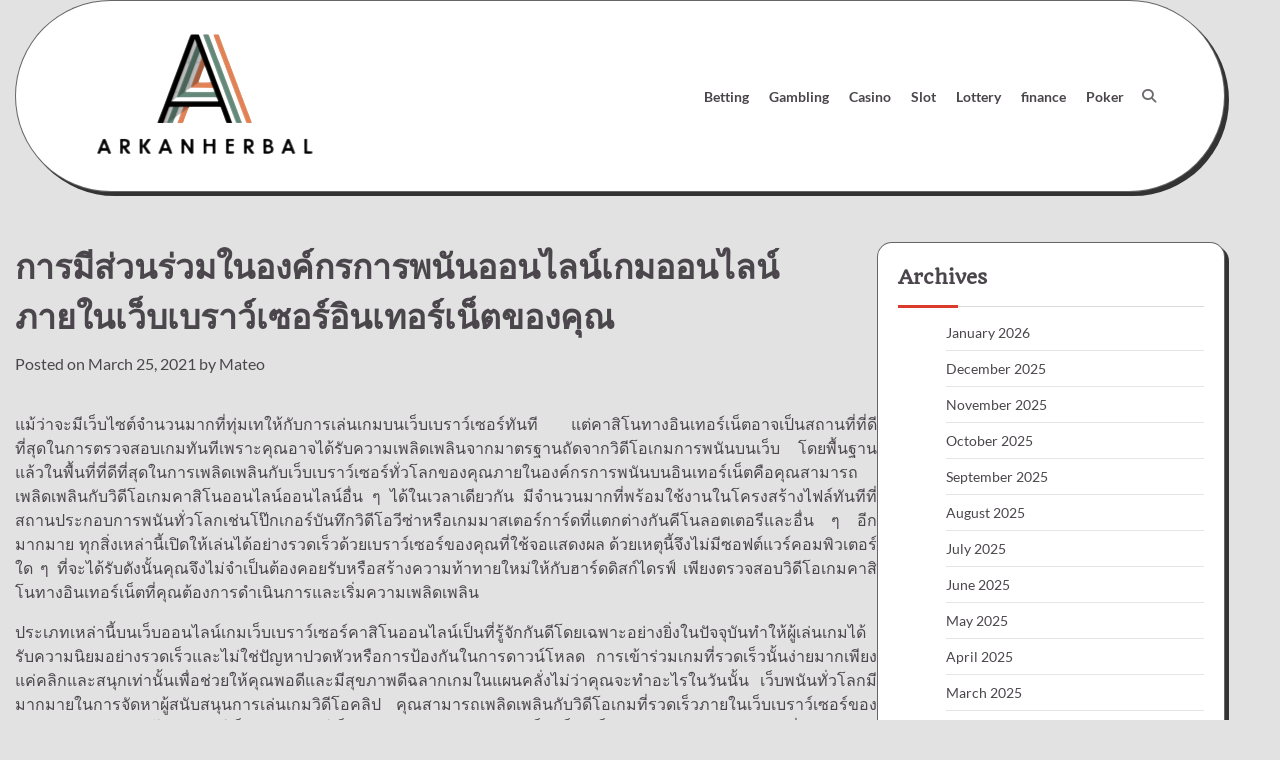

--- FILE ---
content_type: text/html; charset=UTF-8
request_url: https://arkanherbal.com/2021/03/25/%E0%B8%81%E0%B8%B2%E0%B8%A3%E0%B8%A1%E0%B8%B5%E0%B8%AA%E0%B9%88%E0%B8%A7%E0%B8%99%E0%B8%A3%E0%B9%88%E0%B8%A7%E0%B8%A1%E0%B9%83%E0%B8%99%E0%B8%AD%E0%B8%87%E0%B8%84%E0%B9%8C%E0%B8%81%E0%B8%A3%E0%B8%81/
body_size: 51026
content:
<!doctype html>
<html lang="en-US">
<head>
	<meta charset="UTF-8">
	<meta name="viewport" content="width=device-width, initial-scale=1">
	<link rel="profile" href="https://gmpg.org/xfn/11">

	<title>การมีส่วนร่วมในองค์กรการพนันออนไลน์เกมออนไลน์ภายในเว็บเบราว์เซอร์อินเทอร์เน็ตของคุณ &#8211; arkanherbal</title>
<meta name='robots' content='max-image-preview:large' />
<link rel="alternate" type="application/rss+xml" title="arkanherbal &raquo; Feed" href="https://arkanherbal.com/feed/" />
<link rel="alternate" type="application/rss+xml" title="arkanherbal &raquo; Comments Feed" href="https://arkanherbal.com/comments/feed/" />
<link rel="alternate" type="application/rss+xml" title="arkanherbal &raquo; การมีส่วนร่วมในองค์กรการพนันออนไลน์เกมออนไลน์ภายในเว็บเบราว์เซอร์อินเทอร์เน็ตของคุณ Comments Feed" href="https://arkanherbal.com/2021/03/25/%e0%b8%81%e0%b8%b2%e0%b8%a3%e0%b8%a1%e0%b8%b5%e0%b8%aa%e0%b9%88%e0%b8%a7%e0%b8%99%e0%b8%a3%e0%b9%88%e0%b8%a7%e0%b8%a1%e0%b9%83%e0%b8%99%e0%b8%ad%e0%b8%87%e0%b8%84%e0%b9%8c%e0%b8%81%e0%b8%a3%e0%b8%81/feed/" />
<link rel="alternate" title="oEmbed (JSON)" type="application/json+oembed" href="https://arkanherbal.com/wp-json/oembed/1.0/embed?url=https%3A%2F%2Farkanherbal.com%2F2021%2F03%2F25%2F%25e0%25b8%2581%25e0%25b8%25b2%25e0%25b8%25a3%25e0%25b8%25a1%25e0%25b8%25b5%25e0%25b8%25aa%25e0%25b9%2588%25e0%25b8%25a7%25e0%25b8%2599%25e0%25b8%25a3%25e0%25b9%2588%25e0%25b8%25a7%25e0%25b8%25a1%25e0%25b9%2583%25e0%25b8%2599%25e0%25b8%25ad%25e0%25b8%2587%25e0%25b8%2584%25e0%25b9%258c%25e0%25b8%2581%25e0%25b8%25a3%25e0%25b8%2581%2F" />
<link rel="alternate" title="oEmbed (XML)" type="text/xml+oembed" href="https://arkanherbal.com/wp-json/oembed/1.0/embed?url=https%3A%2F%2Farkanherbal.com%2F2021%2F03%2F25%2F%25e0%25b8%2581%25e0%25b8%25b2%25e0%25b8%25a3%25e0%25b8%25a1%25e0%25b8%25b5%25e0%25b8%25aa%25e0%25b9%2588%25e0%25b8%25a7%25e0%25b8%2599%25e0%25b8%25a3%25e0%25b9%2588%25e0%25b8%25a7%25e0%25b8%25a1%25e0%25b9%2583%25e0%25b8%2599%25e0%25b8%25ad%25e0%25b8%2587%25e0%25b8%2584%25e0%25b9%258c%25e0%25b8%2581%25e0%25b8%25a3%25e0%25b8%2581%2F&#038;format=xml" />
<style id='wp-img-auto-sizes-contain-inline-css'>
img:is([sizes=auto i],[sizes^="auto," i]){contain-intrinsic-size:3000px 1500px}
/*# sourceURL=wp-img-auto-sizes-contain-inline-css */
</style>
<style id='wp-emoji-styles-inline-css'>

	img.wp-smiley, img.emoji {
		display: inline !important;
		border: none !important;
		box-shadow: none !important;
		height: 1em !important;
		width: 1em !important;
		margin: 0 0.07em !important;
		vertical-align: -0.1em !important;
		background: none !important;
		padding: 0 !important;
	}
/*# sourceURL=wp-emoji-styles-inline-css */
</style>
<style id='wp-block-library-inline-css'>
:root{--wp-block-synced-color:#7a00df;--wp-block-synced-color--rgb:122,0,223;--wp-bound-block-color:var(--wp-block-synced-color);--wp-editor-canvas-background:#ddd;--wp-admin-theme-color:#007cba;--wp-admin-theme-color--rgb:0,124,186;--wp-admin-theme-color-darker-10:#006ba1;--wp-admin-theme-color-darker-10--rgb:0,107,160.5;--wp-admin-theme-color-darker-20:#005a87;--wp-admin-theme-color-darker-20--rgb:0,90,135;--wp-admin-border-width-focus:2px}@media (min-resolution:192dpi){:root{--wp-admin-border-width-focus:1.5px}}.wp-element-button{cursor:pointer}:root .has-very-light-gray-background-color{background-color:#eee}:root .has-very-dark-gray-background-color{background-color:#313131}:root .has-very-light-gray-color{color:#eee}:root .has-very-dark-gray-color{color:#313131}:root .has-vivid-green-cyan-to-vivid-cyan-blue-gradient-background{background:linear-gradient(135deg,#00d084,#0693e3)}:root .has-purple-crush-gradient-background{background:linear-gradient(135deg,#34e2e4,#4721fb 50%,#ab1dfe)}:root .has-hazy-dawn-gradient-background{background:linear-gradient(135deg,#faaca8,#dad0ec)}:root .has-subdued-olive-gradient-background{background:linear-gradient(135deg,#fafae1,#67a671)}:root .has-atomic-cream-gradient-background{background:linear-gradient(135deg,#fdd79a,#004a59)}:root .has-nightshade-gradient-background{background:linear-gradient(135deg,#330968,#31cdcf)}:root .has-midnight-gradient-background{background:linear-gradient(135deg,#020381,#2874fc)}:root{--wp--preset--font-size--normal:16px;--wp--preset--font-size--huge:42px}.has-regular-font-size{font-size:1em}.has-larger-font-size{font-size:2.625em}.has-normal-font-size{font-size:var(--wp--preset--font-size--normal)}.has-huge-font-size{font-size:var(--wp--preset--font-size--huge)}.has-text-align-center{text-align:center}.has-text-align-left{text-align:left}.has-text-align-right{text-align:right}.has-fit-text{white-space:nowrap!important}#end-resizable-editor-section{display:none}.aligncenter{clear:both}.items-justified-left{justify-content:flex-start}.items-justified-center{justify-content:center}.items-justified-right{justify-content:flex-end}.items-justified-space-between{justify-content:space-between}.screen-reader-text{border:0;clip-path:inset(50%);height:1px;margin:-1px;overflow:hidden;padding:0;position:absolute;width:1px;word-wrap:normal!important}.screen-reader-text:focus{background-color:#ddd;clip-path:none;color:#444;display:block;font-size:1em;height:auto;left:5px;line-height:normal;padding:15px 23px 14px;text-decoration:none;top:5px;width:auto;z-index:100000}html :where(.has-border-color){border-style:solid}html :where([style*=border-top-color]){border-top-style:solid}html :where([style*=border-right-color]){border-right-style:solid}html :where([style*=border-bottom-color]){border-bottom-style:solid}html :where([style*=border-left-color]){border-left-style:solid}html :where([style*=border-width]){border-style:solid}html :where([style*=border-top-width]){border-top-style:solid}html :where([style*=border-right-width]){border-right-style:solid}html :where([style*=border-bottom-width]){border-bottom-style:solid}html :where([style*=border-left-width]){border-left-style:solid}html :where(img[class*=wp-image-]){height:auto;max-width:100%}:where(figure){margin:0 0 1em}html :where(.is-position-sticky){--wp-admin--admin-bar--position-offset:var(--wp-admin--admin-bar--height,0px)}@media screen and (max-width:600px){html :where(.is-position-sticky){--wp-admin--admin-bar--position-offset:0px}}

/*# sourceURL=wp-block-library-inline-css */
</style><style id='global-styles-inline-css'>
:root{--wp--preset--aspect-ratio--square: 1;--wp--preset--aspect-ratio--4-3: 4/3;--wp--preset--aspect-ratio--3-4: 3/4;--wp--preset--aspect-ratio--3-2: 3/2;--wp--preset--aspect-ratio--2-3: 2/3;--wp--preset--aspect-ratio--16-9: 16/9;--wp--preset--aspect-ratio--9-16: 9/16;--wp--preset--color--black: #000000;--wp--preset--color--cyan-bluish-gray: #abb8c3;--wp--preset--color--white: #ffffff;--wp--preset--color--pale-pink: #f78da7;--wp--preset--color--vivid-red: #cf2e2e;--wp--preset--color--luminous-vivid-orange: #ff6900;--wp--preset--color--luminous-vivid-amber: #fcb900;--wp--preset--color--light-green-cyan: #7bdcb5;--wp--preset--color--vivid-green-cyan: #00d084;--wp--preset--color--pale-cyan-blue: #8ed1fc;--wp--preset--color--vivid-cyan-blue: #0693e3;--wp--preset--color--vivid-purple: #9b51e0;--wp--preset--gradient--vivid-cyan-blue-to-vivid-purple: linear-gradient(135deg,rgb(6,147,227) 0%,rgb(155,81,224) 100%);--wp--preset--gradient--light-green-cyan-to-vivid-green-cyan: linear-gradient(135deg,rgb(122,220,180) 0%,rgb(0,208,130) 100%);--wp--preset--gradient--luminous-vivid-amber-to-luminous-vivid-orange: linear-gradient(135deg,rgb(252,185,0) 0%,rgb(255,105,0) 100%);--wp--preset--gradient--luminous-vivid-orange-to-vivid-red: linear-gradient(135deg,rgb(255,105,0) 0%,rgb(207,46,46) 100%);--wp--preset--gradient--very-light-gray-to-cyan-bluish-gray: linear-gradient(135deg,rgb(238,238,238) 0%,rgb(169,184,195) 100%);--wp--preset--gradient--cool-to-warm-spectrum: linear-gradient(135deg,rgb(74,234,220) 0%,rgb(151,120,209) 20%,rgb(207,42,186) 40%,rgb(238,44,130) 60%,rgb(251,105,98) 80%,rgb(254,248,76) 100%);--wp--preset--gradient--blush-light-purple: linear-gradient(135deg,rgb(255,206,236) 0%,rgb(152,150,240) 100%);--wp--preset--gradient--blush-bordeaux: linear-gradient(135deg,rgb(254,205,165) 0%,rgb(254,45,45) 50%,rgb(107,0,62) 100%);--wp--preset--gradient--luminous-dusk: linear-gradient(135deg,rgb(255,203,112) 0%,rgb(199,81,192) 50%,rgb(65,88,208) 100%);--wp--preset--gradient--pale-ocean: linear-gradient(135deg,rgb(255,245,203) 0%,rgb(182,227,212) 50%,rgb(51,167,181) 100%);--wp--preset--gradient--electric-grass: linear-gradient(135deg,rgb(202,248,128) 0%,rgb(113,206,126) 100%);--wp--preset--gradient--midnight: linear-gradient(135deg,rgb(2,3,129) 0%,rgb(40,116,252) 100%);--wp--preset--font-size--small: 12px;--wp--preset--font-size--medium: 20px;--wp--preset--font-size--large: 36px;--wp--preset--font-size--x-large: 42px;--wp--preset--font-size--regular: 16px;--wp--preset--font-size--larger: 36px;--wp--preset--font-size--huge: 48px;--wp--preset--spacing--20: 0.44rem;--wp--preset--spacing--30: 0.67rem;--wp--preset--spacing--40: 1rem;--wp--preset--spacing--50: 1.5rem;--wp--preset--spacing--60: 2.25rem;--wp--preset--spacing--70: 3.38rem;--wp--preset--spacing--80: 5.06rem;--wp--preset--shadow--natural: 6px 6px 9px rgba(0, 0, 0, 0.2);--wp--preset--shadow--deep: 12px 12px 50px rgba(0, 0, 0, 0.4);--wp--preset--shadow--sharp: 6px 6px 0px rgba(0, 0, 0, 0.2);--wp--preset--shadow--outlined: 6px 6px 0px -3px rgb(255, 255, 255), 6px 6px rgb(0, 0, 0);--wp--preset--shadow--crisp: 6px 6px 0px rgb(0, 0, 0);}:where(.is-layout-flex){gap: 0.5em;}:where(.is-layout-grid){gap: 0.5em;}body .is-layout-flex{display: flex;}.is-layout-flex{flex-wrap: wrap;align-items: center;}.is-layout-flex > :is(*, div){margin: 0;}body .is-layout-grid{display: grid;}.is-layout-grid > :is(*, div){margin: 0;}:where(.wp-block-columns.is-layout-flex){gap: 2em;}:where(.wp-block-columns.is-layout-grid){gap: 2em;}:where(.wp-block-post-template.is-layout-flex){gap: 1.25em;}:where(.wp-block-post-template.is-layout-grid){gap: 1.25em;}.has-black-color{color: var(--wp--preset--color--black) !important;}.has-cyan-bluish-gray-color{color: var(--wp--preset--color--cyan-bluish-gray) !important;}.has-white-color{color: var(--wp--preset--color--white) !important;}.has-pale-pink-color{color: var(--wp--preset--color--pale-pink) !important;}.has-vivid-red-color{color: var(--wp--preset--color--vivid-red) !important;}.has-luminous-vivid-orange-color{color: var(--wp--preset--color--luminous-vivid-orange) !important;}.has-luminous-vivid-amber-color{color: var(--wp--preset--color--luminous-vivid-amber) !important;}.has-light-green-cyan-color{color: var(--wp--preset--color--light-green-cyan) !important;}.has-vivid-green-cyan-color{color: var(--wp--preset--color--vivid-green-cyan) !important;}.has-pale-cyan-blue-color{color: var(--wp--preset--color--pale-cyan-blue) !important;}.has-vivid-cyan-blue-color{color: var(--wp--preset--color--vivid-cyan-blue) !important;}.has-vivid-purple-color{color: var(--wp--preset--color--vivid-purple) !important;}.has-black-background-color{background-color: var(--wp--preset--color--black) !important;}.has-cyan-bluish-gray-background-color{background-color: var(--wp--preset--color--cyan-bluish-gray) !important;}.has-white-background-color{background-color: var(--wp--preset--color--white) !important;}.has-pale-pink-background-color{background-color: var(--wp--preset--color--pale-pink) !important;}.has-vivid-red-background-color{background-color: var(--wp--preset--color--vivid-red) !important;}.has-luminous-vivid-orange-background-color{background-color: var(--wp--preset--color--luminous-vivid-orange) !important;}.has-luminous-vivid-amber-background-color{background-color: var(--wp--preset--color--luminous-vivid-amber) !important;}.has-light-green-cyan-background-color{background-color: var(--wp--preset--color--light-green-cyan) !important;}.has-vivid-green-cyan-background-color{background-color: var(--wp--preset--color--vivid-green-cyan) !important;}.has-pale-cyan-blue-background-color{background-color: var(--wp--preset--color--pale-cyan-blue) !important;}.has-vivid-cyan-blue-background-color{background-color: var(--wp--preset--color--vivid-cyan-blue) !important;}.has-vivid-purple-background-color{background-color: var(--wp--preset--color--vivid-purple) !important;}.has-black-border-color{border-color: var(--wp--preset--color--black) !important;}.has-cyan-bluish-gray-border-color{border-color: var(--wp--preset--color--cyan-bluish-gray) !important;}.has-white-border-color{border-color: var(--wp--preset--color--white) !important;}.has-pale-pink-border-color{border-color: var(--wp--preset--color--pale-pink) !important;}.has-vivid-red-border-color{border-color: var(--wp--preset--color--vivid-red) !important;}.has-luminous-vivid-orange-border-color{border-color: var(--wp--preset--color--luminous-vivid-orange) !important;}.has-luminous-vivid-amber-border-color{border-color: var(--wp--preset--color--luminous-vivid-amber) !important;}.has-light-green-cyan-border-color{border-color: var(--wp--preset--color--light-green-cyan) !important;}.has-vivid-green-cyan-border-color{border-color: var(--wp--preset--color--vivid-green-cyan) !important;}.has-pale-cyan-blue-border-color{border-color: var(--wp--preset--color--pale-cyan-blue) !important;}.has-vivid-cyan-blue-border-color{border-color: var(--wp--preset--color--vivid-cyan-blue) !important;}.has-vivid-purple-border-color{border-color: var(--wp--preset--color--vivid-purple) !important;}.has-vivid-cyan-blue-to-vivid-purple-gradient-background{background: var(--wp--preset--gradient--vivid-cyan-blue-to-vivid-purple) !important;}.has-light-green-cyan-to-vivid-green-cyan-gradient-background{background: var(--wp--preset--gradient--light-green-cyan-to-vivid-green-cyan) !important;}.has-luminous-vivid-amber-to-luminous-vivid-orange-gradient-background{background: var(--wp--preset--gradient--luminous-vivid-amber-to-luminous-vivid-orange) !important;}.has-luminous-vivid-orange-to-vivid-red-gradient-background{background: var(--wp--preset--gradient--luminous-vivid-orange-to-vivid-red) !important;}.has-very-light-gray-to-cyan-bluish-gray-gradient-background{background: var(--wp--preset--gradient--very-light-gray-to-cyan-bluish-gray) !important;}.has-cool-to-warm-spectrum-gradient-background{background: var(--wp--preset--gradient--cool-to-warm-spectrum) !important;}.has-blush-light-purple-gradient-background{background: var(--wp--preset--gradient--blush-light-purple) !important;}.has-blush-bordeaux-gradient-background{background: var(--wp--preset--gradient--blush-bordeaux) !important;}.has-luminous-dusk-gradient-background{background: var(--wp--preset--gradient--luminous-dusk) !important;}.has-pale-ocean-gradient-background{background: var(--wp--preset--gradient--pale-ocean) !important;}.has-electric-grass-gradient-background{background: var(--wp--preset--gradient--electric-grass) !important;}.has-midnight-gradient-background{background: var(--wp--preset--gradient--midnight) !important;}.has-small-font-size{font-size: var(--wp--preset--font-size--small) !important;}.has-medium-font-size{font-size: var(--wp--preset--font-size--medium) !important;}.has-large-font-size{font-size: var(--wp--preset--font-size--large) !important;}.has-x-large-font-size{font-size: var(--wp--preset--font-size--x-large) !important;}
/*# sourceURL=global-styles-inline-css */
</style>

<style id='classic-theme-styles-inline-css'>
/*! This file is auto-generated */
.wp-block-button__link{color:#fff;background-color:#32373c;border-radius:9999px;box-shadow:none;text-decoration:none;padding:calc(.667em + 2px) calc(1.333em + 2px);font-size:1.125em}.wp-block-file__button{background:#32373c;color:#fff;text-decoration:none}
/*# sourceURL=/wp-includes/css/classic-themes.min.css */
</style>
<link rel='stylesheet' id='glowing-blog-slick-style-css' href='https://arkanherbal.com/wp-content/themes/glowing-blog/assets/css/slick.min.css?ver=1.8.0' media='all' />
<link rel='stylesheet' id='glowing-blog-fontawesome-style-css' href='https://arkanherbal.com/wp-content/themes/glowing-blog/assets/css/fontawesome.min.css?ver=6.4.2' media='all' />
<link rel='stylesheet' id='glowing-blog-blocks-style-css' href='https://arkanherbal.com/wp-content/themes/glowing-blog/assets/css/blocks.min.css?ver=6.9' media='all' />
<link rel='stylesheet' id='glowing-blog-style-css' href='https://arkanherbal.com/wp-content/themes/glowing-blog/style.css?ver=1.0.6' media='all' />
<link rel='stylesheet' id='chld_thm_cfg_child-css' href='https://arkanherbal.com/wp-content/themes/glowing-blog-child/style.css?ver=6.9' media='all' />
<link rel='stylesheet' id='glowing-blog-fonts-css' href='https://arkanherbal.com/wp-content/fonts/fc8719aafb54526b50afcb013773b4fa.css' media='all' />
<script src="https://arkanherbal.com/wp-includes/js/jquery/jquery.min.js?ver=3.7.1" id="jquery-core-js"></script>
<script src="https://arkanherbal.com/wp-includes/js/jquery/jquery-migrate.min.js?ver=3.4.1" id="jquery-migrate-js"></script>
<link rel="https://api.w.org/" href="https://arkanherbal.com/wp-json/" /><link rel="alternate" title="JSON" type="application/json" href="https://arkanherbal.com/wp-json/wp/v2/posts/370" /><link rel="EditURI" type="application/rsd+xml" title="RSD" href="https://arkanherbal.com/xmlrpc.php?rsd" />
<meta name="generator" content="WordPress 6.9" />
<link rel="canonical" href="https://arkanherbal.com/2021/03/25/%e0%b8%81%e0%b8%b2%e0%b8%a3%e0%b8%a1%e0%b8%b5%e0%b8%aa%e0%b9%88%e0%b8%a7%e0%b8%99%e0%b8%a3%e0%b9%88%e0%b8%a7%e0%b8%a1%e0%b9%83%e0%b8%99%e0%b8%ad%e0%b8%87%e0%b8%84%e0%b9%8c%e0%b8%81%e0%b8%a3%e0%b8%81/" />
<link rel='shortlink' href='https://arkanherbal.com/?p=370' />
<link rel="pingback" href="https://arkanherbal.com/xmlrpc.php">
<style type="text/css" id="breadcrumb-trail-css">.trail-items li:not(:last-child):after {content: "/";}</style>
	<style type="text/css">

		/* Site title and tagline color css */
		.site-title a{
			color: #000000;
		}
		.site-description {
			color: #000000;
		}
		/* End Site title and tagline color css */

		/* color css */
		:root {
			--header-text-color: #000000;
		}

		/* Primay color css */

		/*Typography CSS*/

		
		
		
		
		/*End Typography CSS*/

				nav.navigation.pagination {
			display: none;
		}
	
</style>

<link rel="icon" href="https://arkanherbal.com/wp-content/uploads/2025/04/cropped-arkanherbal-04-02-2025_12_02_PM-32x32.png" sizes="32x32" />
<link rel="icon" href="https://arkanherbal.com/wp-content/uploads/2025/04/cropped-arkanherbal-04-02-2025_12_02_PM-192x192.png" sizes="192x192" />
<link rel="apple-touch-icon" href="https://arkanherbal.com/wp-content/uploads/2025/04/cropped-arkanherbal-04-02-2025_12_02_PM-180x180.png" />
<meta name="msapplication-TileImage" content="https://arkanherbal.com/wp-content/uploads/2025/04/cropped-arkanherbal-04-02-2025_12_02_PM-270x270.png" />
</head>

<body class="wp-singular post-template-default single single-post postid-370 single-format-standard wp-custom-logo wp-embed-responsive wp-theme-glowing-blog wp-child-theme-glowing-blog-child adore-glowing-blog normal-header right-sidebar">
		<div id="page" class="site">
		<a class="skip-link screen-reader-text" href="#primary-content">Skip to content</a>

		<div id="loader">
			<div class="loader-container">
				<div id="preloader">
					<div class="pre-loader-7"></div>
				</div>
			</div>
		</div><!-- #loader -->

		<header id="masthead" class="site-header">
			<div class="adore-header">
				<div class="theme-wrapper">
					<div class="adore-header-wrapper">
						<div class="site-branding">
															<div class="site-logo">
									<a href="https://arkanherbal.com/" class="custom-logo-link" rel="home"><img width="258" height="144" src="https://arkanherbal.com/wp-content/uploads/2025/03/image-Photoroom-20.png" class="custom-logo" alt="arkanherbal" decoding="async" /></a>								</div>
													</div><!-- .site-branding -->
					<div class="adore-navigation">
						<div class="header-navigation">
							<nav id="site-navigation" class="main-navigation">
								<button class="menu-toggle" aria-controls="primary-menu" aria-expanded="false">
									<span></span>
									<span></span>
								</button>
								<div class="menu-main-container"><ul id="primary-menu" class="menu"><li id="menu-item-17" class="menu-item menu-item-type-taxonomy menu-item-object-category menu-item-17"><a href="https://arkanherbal.com/category/betting/">Betting</a></li>
<li id="menu-item-18" class="menu-item menu-item-type-taxonomy menu-item-object-category menu-item-18"><a href="https://arkanherbal.com/category/gambling/">Gambling</a></li>
<li id="menu-item-1210" class="menu-item menu-item-type-taxonomy menu-item-object-category current-post-ancestor current-menu-parent current-post-parent menu-item-1210"><a href="https://arkanherbal.com/category/casino/">Casino</a></li>
<li id="menu-item-1211" class="menu-item menu-item-type-taxonomy menu-item-object-category menu-item-1211"><a href="https://arkanherbal.com/category/slot/">Slot</a></li>
<li id="menu-item-9934" class="menu-item menu-item-type-taxonomy menu-item-object-category menu-item-9934"><a href="https://arkanherbal.com/category/lottery/">Lottery</a></li>
<li id="menu-item-9935" class="menu-item menu-item-type-taxonomy menu-item-object-category menu-item-9935"><a href="https://arkanherbal.com/category/finance/">finance</a></li>
<li id="menu-item-9936" class="menu-item menu-item-type-taxonomy menu-item-object-category menu-item-9936"><a href="https://arkanherbal.com/category/poker/">Poker</a></li>
</ul></div>							</nav><!-- #site-navigation -->
						</div>
					</div>
					<div class="header-end">
						<div class="navigation-search">
							<div class="navigation-search-wrap">
								<a href="#" title="Search" class="navigation-search-icon">
									<i class="fa fa-search"></i>
								</a>
								<div class="navigation-search-form">
									<form role="search" method="get" class="search-form" action="https://arkanherbal.com/">
				<label>
					<span class="screen-reader-text">Search for:</span>
					<input type="search" class="search-field" placeholder="Search &hellip;" value="" name="s" />
				</label>
				<input type="submit" class="search-submit" value="Search" />
			</form>								</div>
							</div>
						</div>
					</div>
				</div>
			</div>
		</div>
	</header><!-- #masthead -->

	<div id="primary-content" class="primary-site-content">

		
			<div id="content" class="site-content theme-wrapper">
				<div class="theme-wrap">

				
<main id="primary" class="site-main">

	
<article id="post-370" class="post-370 post type-post status-publish format-standard hentry category-casino">
				<header class="entry-header">
				<h1 class="entry-title">การมีส่วนร่วมในองค์กรการพนันออนไลน์เกมออนไลน์ภายในเว็บเบราว์เซอร์อินเทอร์เน็ตของคุณ</h1>			</header><!-- .entry-header -->
					<div class="entry-meta">
				<span class="posted-on">Posted on <a href="https://arkanherbal.com/2021/03/25/%e0%b8%81%e0%b8%b2%e0%b8%a3%e0%b8%a1%e0%b8%b5%e0%b8%aa%e0%b9%88%e0%b8%a7%e0%b8%99%e0%b8%a3%e0%b9%88%e0%b8%a7%e0%b8%a1%e0%b9%83%e0%b8%99%e0%b8%ad%e0%b8%87%e0%b8%84%e0%b9%8c%e0%b8%81%e0%b8%a3%e0%b8%81/" rel="bookmark"><time class="entry-date published" datetime="2021-03-25T09:07:20+00:00">March 25, 2021</time><time class="updated" datetime="2021-03-05T11:18:02+00:00">March 5, 2021</time></a></span><span class="byline"> by <span class="author vcard"><a class="url fn n" href="https://arkanherbal.com/author/admin/">Mateo</a></span></span>			</div><!-- .entry-meta -->
				
	
		<div class="entry-content">
			<p style="text-align: justify;">แม้ว่าจะมีเว็บไซต์จำนวนมากที่ทุ่มเทให้กับการเล่นเกมบนเว็บเบราว์เซอร์ทันที แต่คาสิโนทางอินเทอร์เน็ตอาจเป็นสถานที่ที่ดีที่สุดในการตรวจสอบเกมทันทีเพราะคุณอาจได้รับความเพลิดเพลินจากมาตรฐานถัดจากวิดีโอเกมการพนันบนเว็บ โดยพื้นฐานแล้วในพื้นที่ที่ดีที่สุดในการเพลิดเพลินกับเว็บเบราว์เซอร์ทั่วโลกของคุณภายในองค์กรการพนันบนอินเทอร์เน็ตคือคุณสามารถเพลิดเพลินกับวิดีโอเกมคาสิโนออนไลน์ออนไลน์อื่น ๆ ได้ในเวลาเดียวกัน มีจำนวนมากที่พร้อมใช้งานในโครงสร้างไฟล์ทันทีที่สถานประกอบการพนันทั่วโลกเช่นโป๊กเกอร์บันทึกวิดีโอวีซ่าหรือเกมมาสเตอร์การ์ดที่แตกต่างกันคีโนลอตเตอรีและอื่น ๆ อีกมากมาย ทุกสิ่งเหล่านี้เปิดให้เล่นได้อย่างรวดเร็วด้วยเบราว์เซอร์ของคุณที่ใช้จอแสดงผล ด้วยเหตุนี้จึงไม่มีซอฟต์แวร์คอมพิวเตอร์ใด ๆ ที่จะได้รับดังนั้นคุณจึงไม่จำเป็นต้องคอยรับหรือสร้างความท้าทายใหม่ให้กับฮาร์ดดิสก์ไดรฟ์ เพียงตรวจสอบวิดีโอเกมคาสิโนทางอินเทอร์เน็ตที่คุณต้องการดำเนินการและเริ่มความเพลิดเพลิน</p>
<p style="text-align: justify;">
<p style="text-align: justify;">ประเภทเหล่านี้บนเว็บออนไลน์เกมเว็บเบราว์เซอร์คาสิโนออนไลน์เป็นที่รู้จักกันดีโดยเฉพาะอย่างยิ่งในปัจจุบันทำให้ผู้เล่นเกมได้รับความนิยมอย่างรวดเร็วและไม่ใช่ปัญหาปวดหัวหรือการป้องกันในการดาวน์โหลด การเข้าร่วมเกมที่รวดเร็วนั้นง่ายมากเพียงแค่คลิกและสนุกเท่านั้นเพื่อช่วยให้คุณพอดีและมีสุขภาพดีฉลากเกมในแผนคลั่งไม่ว่าคุณจะทำอะไรในวันนั้น เว็บพนันทั่วโลกมีมากมายในการจัดหาผู้สนับสนุนการเล่นเกมวิดีโอคลิป คุณสามารถเพลิดเพลินกับวิดีโอเกมที่รวดเร็วภายในเว็บเบราว์เซอร์ของคุณเช่นเดียวกับคาสิโนอินเทอร์เน็ตบนอินเทอร์เน็ตคลาสสิกตลอดกาลเช่นแบล็คแจ็ครูเล็ตบาคาร่าเล่นลูกเต๋าชนิดหนึ่งรวมถึงคอลเลกชันที่ยอดเยี่ยมของเกมออนไลน์ยอดนิยม คุณจะพบแจ็คพอตจำนวนมากที่สามารถเข้าถึงได้อย่างต่อเนื่องตลอดจนความก้าวหน้าในพื้นที่พูลรางวัลที่ยังคงสร้างอยู่</p>
<p style="text-align: justify;">
<p style="text-align: justify;">วิดีโอเกมเบราว์เซอร์ด่วนที่น่าตื่นเต้นที่สุดที่มีให้คือสล็อตแมชชีน มีหลักการที่แตกต่างกันมากมายในการนำความพึงพอใจจากเกมสล็อตแมชชีนคาสิโนอินเทอร์เน็ตบนเว็บที่มีบางอย่างสำหรับทุกคน ไม่ว่าคุณจะสนใจในภาพยนตร์ดนตรีการเดินทางแนวคิดการเดินทางหรือโมเดลผลไม้สดแบบดั้งเดิม &#8211; คาสิโนออนไลน์มีจำหน่ายมากมายในทันทีดูเหมือนว่าฉลาดที่จะใช้มันทั้งหมด อย่างไรก็ตามกฎพื้นฐานบางประการควรได้รับการยอมรับ การเล่นผ่านตัวอย่างตลอดการแบ่งเอสเปรสโซ 15 วินาทีก็โอเค แต่การพยายามเล่นตลอดชั่วโมงการทำงานเป็นเรื่องที่ไม่ควรทำ การมีส่วนร่วมในตอนกลางคืนเพื่อให้ลมพัดลงด้านล่างก่อนที่จะมาถึงข้างในหญ้าแห้งนั้นเป็นเรื่องปกติ แต่พยายามติดตามให้ดีในภายหลังหากมีการนำเสนอทางธุรกิจที่จริงจังหรืออาจจะตรวจสอบในช่วงเวลาของวันถัดไปก็ไม่ได้ยอดเยี่ยมจริงๆ เรื่องบ้านที่สำคัญจะต้องได้รับความสำคัญก่อนหน้านี้ได้กล่าวไว้ก่อนหน้านี้ชื่อเกมคาสิโนออนไลน์ออนไลน์ สิ่งเหล่านี้แสดงถึงสาเหตุสำคัญพื้นฐานที่สำคัญว่าทำไมผู้เล่นจำนวนมากต้องการอยู่ที่บ้านและเข้าร่วมในรูเล็ตออนไลน์ สิ่งที่กล่าวมาทั้งหมดนี้เหมาะสมกับความจริงที่ว่าวิดีโอเกมนี้มีความยุ่งยากน้อยลงอย่างมากเมื่อทำแบบออนไลน์เมื่อเทียบกับคุณสมบัติคาสิโนบนอินเทอร์เน็ตบนพื้นดิน ต้องบอกว่าคุณควรจะเป็นคนแบบไหนที่ชอบมีความสุขกับผู้เล่นคนอื่น ๆ และยังรวมถึงองค์ประกอบของบุคคลในโต๊ะในครัวรูเล็ตแต่ละโต๊ะแล้วก็น่าเสียดายที่รูเล็ตออนไลน์ไม่ใช่เพื่อตัวคุณเอง</p>
<p style="text-align: justify;">
<p style="text-align: justify;">
		</div><!-- .entry-content -->
	<footer class="entry-footer">
		<span class="cat-links">Posted in <a href="https://arkanherbal.com/category/casino/" rel="category tag">Casino</a></span>	</footer><!-- .entry-footer -->
</article><!-- #post-370 -->

	<nav class="navigation post-navigation" aria-label="Posts">
		<h2 class="screen-reader-text">Post navigation</h2>
		<div class="nav-links"><div class="nav-previous"><a href="https://arkanherbal.com/2021/03/23/%e0%b8%81%e0%b8%b2%e0%b8%a3%e0%b8%aa%e0%b8%a3%e0%b9%89%e0%b8%b2%e0%b8%87%e0%b8%aa%e0%b8%b4%e0%b9%88%e0%b8%87%e0%b8%97%e0%b8%b5%e0%b9%88%e0%b8%94%e0%b8%b5%e0%b8%97%e0%b8%b5%e0%b9%88%e0%b8%aa%e0%b8%b8/" rel="prev"><span class="nav-subtitle">Previous:</span> <span class="nav-title">การสร้างสิ่งที่ดีที่สุดในเว็บคาสิโนออนไลน์รางวัลเพิ่มเติม</span></a></div><div class="nav-next"><a href="https://arkanherbal.com/2021/03/26/%e0%b9%80%e0%b8%81%e0%b8%b5%e0%b9%88%e0%b8%a2%e0%b8%a7%e0%b8%81%e0%b8%b1%e0%b8%9a%e0%b9%80%e0%b8%81%e0%b8%a1%e0%b8%84%e0%b8%b2%e0%b8%aa%e0%b8%b4%e0%b9%82%e0%b8%99imiwin-%e0%b9%81%e0%b8%a5%e0%b8%b0/" rel="next"><span class="nav-subtitle">Next:</span> <span class="nav-title">เกี่ยวกับเกมคาสิโนImiwin และการเร่งแรงจูงใจ</span></a></div></div>
	</nav>
	</main><!-- #main -->

	
<aside id="secondary" class="widget-area">
	<section id="archives-2" class="widget widget_archive"><h2 class="widget-title">Archives</h2>
			<ul>
					<li><a href='https://arkanherbal.com/2026/01/'>January 2026</a></li>
	<li><a href='https://arkanherbal.com/2025/12/'>December 2025</a></li>
	<li><a href='https://arkanherbal.com/2025/11/'>November 2025</a></li>
	<li><a href='https://arkanherbal.com/2025/10/'>October 2025</a></li>
	<li><a href='https://arkanherbal.com/2025/09/'>September 2025</a></li>
	<li><a href='https://arkanherbal.com/2025/08/'>August 2025</a></li>
	<li><a href='https://arkanherbal.com/2025/07/'>July 2025</a></li>
	<li><a href='https://arkanherbal.com/2025/06/'>June 2025</a></li>
	<li><a href='https://arkanherbal.com/2025/05/'>May 2025</a></li>
	<li><a href='https://arkanherbal.com/2025/04/'>April 2025</a></li>
	<li><a href='https://arkanherbal.com/2025/03/'>March 2025</a></li>
	<li><a href='https://arkanherbal.com/2025/02/'>February 2025</a></li>
	<li><a href='https://arkanherbal.com/2025/01/'>January 2025</a></li>
	<li><a href='https://arkanherbal.com/2024/12/'>December 2024</a></li>
	<li><a href='https://arkanherbal.com/2024/11/'>November 2024</a></li>
	<li><a href='https://arkanherbal.com/2024/10/'>October 2024</a></li>
	<li><a href='https://arkanherbal.com/2024/09/'>September 2024</a></li>
	<li><a href='https://arkanherbal.com/2024/08/'>August 2024</a></li>
	<li><a href='https://arkanherbal.com/2024/07/'>July 2024</a></li>
	<li><a href='https://arkanherbal.com/2024/06/'>June 2024</a></li>
	<li><a href='https://arkanherbal.com/2024/05/'>May 2024</a></li>
	<li><a href='https://arkanherbal.com/2024/04/'>April 2024</a></li>
	<li><a href='https://arkanherbal.com/2024/03/'>March 2024</a></li>
	<li><a href='https://arkanherbal.com/2024/02/'>February 2024</a></li>
	<li><a href='https://arkanherbal.com/2024/01/'>January 2024</a></li>
	<li><a href='https://arkanherbal.com/2023/12/'>December 2023</a></li>
	<li><a href='https://arkanherbal.com/2023/11/'>November 2023</a></li>
	<li><a href='https://arkanherbal.com/2023/10/'>October 2023</a></li>
	<li><a href='https://arkanherbal.com/2023/09/'>September 2023</a></li>
	<li><a href='https://arkanherbal.com/2023/08/'>August 2023</a></li>
	<li><a href='https://arkanherbal.com/2023/07/'>July 2023</a></li>
	<li><a href='https://arkanherbal.com/2023/06/'>June 2023</a></li>
	<li><a href='https://arkanherbal.com/2023/05/'>May 2023</a></li>
	<li><a href='https://arkanherbal.com/2023/04/'>April 2023</a></li>
	<li><a href='https://arkanherbal.com/2023/03/'>March 2023</a></li>
	<li><a href='https://arkanherbal.com/2023/02/'>February 2023</a></li>
	<li><a href='https://arkanherbal.com/2023/01/'>January 2023</a></li>
	<li><a href='https://arkanherbal.com/2022/12/'>December 2022</a></li>
	<li><a href='https://arkanherbal.com/2022/11/'>November 2022</a></li>
	<li><a href='https://arkanherbal.com/2022/10/'>October 2022</a></li>
	<li><a href='https://arkanherbal.com/2022/08/'>August 2022</a></li>
	<li><a href='https://arkanherbal.com/2022/05/'>May 2022</a></li>
	<li><a href='https://arkanherbal.com/2022/03/'>March 2022</a></li>
	<li><a href='https://arkanherbal.com/2022/02/'>February 2022</a></li>
	<li><a href='https://arkanherbal.com/2022/01/'>January 2022</a></li>
	<li><a href='https://arkanherbal.com/2021/12/'>December 2021</a></li>
	<li><a href='https://arkanherbal.com/2021/10/'>October 2021</a></li>
	<li><a href='https://arkanherbal.com/2021/07/'>July 2021</a></li>
	<li><a href='https://arkanherbal.com/2021/06/'>June 2021</a></li>
	<li><a href='https://arkanherbal.com/2021/05/'>May 2021</a></li>
	<li><a href='https://arkanherbal.com/2021/04/'>April 2021</a></li>
	<li><a href='https://arkanherbal.com/2021/03/'>March 2021</a></li>
	<li><a href='https://arkanherbal.com/2021/02/'>February 2021</a></li>
	<li><a href='https://arkanherbal.com/2021/01/'>January 2021</a></li>
	<li><a href='https://arkanherbal.com/2020/12/'>December 2020</a></li>
	<li><a href='https://arkanherbal.com/2020/11/'>November 2020</a></li>
	<li><a href='https://arkanherbal.com/2020/10/'>October 2020</a></li>
	<li><a href='https://arkanherbal.com/2020/09/'>September 2020</a></li>
	<li><a href='https://arkanherbal.com/2020/08/'>August 2020</a></li>
	<li><a href='https://arkanherbal.com/2020/07/'>July 2020</a></li>
	<li><a href='https://arkanherbal.com/2020/06/'>June 2020</a></li>
			</ul>

			</section><section id="categories-2" class="widget widget_categories"><h2 class="widget-title">List Of Categories</h2>
			<ul>
					<li class="cat-item cat-item-2"><a href="https://arkanherbal.com/category/betting/">Betting</a>
</li>
	<li class="cat-item cat-item-5"><a href="https://arkanherbal.com/category/casino/">Casino</a>
</li>
	<li class="cat-item cat-item-8"><a href="https://arkanherbal.com/category/finance/">finance</a>
</li>
	<li class="cat-item cat-item-3"><a href="https://arkanherbal.com/category/gambling/">Gambling</a>
</li>
	<li class="cat-item cat-item-10"><a href="https://arkanherbal.com/category/lottery/">Lottery</a>
</li>
	<li class="cat-item cat-item-11"><a href="https://arkanherbal.com/category/poker/">Poker</a>
</li>
	<li class="cat-item cat-item-6"><a href="https://arkanherbal.com/category/slot/">Slot</a>
</li>
	<li class="cat-item cat-item-9"><a href="https://arkanherbal.com/category/sports/">Sports</a>
</li>
			</ul>

			</section>
		<section id="recent-posts-2" class="widget widget_recent_entries">
		<h2 class="widget-title">More News</h2>
		<ul>
											<li>
					<a href="https://arkanherbal.com/2026/01/20/forge-legends-through-accessible-online-betting-epic-sagas/">Forge Legends through Accessible Online Betting Epic Sagas</a>
									</li>
											<li>
					<a href="https://arkanherbal.com/2026/01/17/dynamic-slot-reels-deliver-nonstop-joy-surprises-and-rewarding-experiences-online/">Dynamic Slot Reels Deliver Nonstop Joy, Surprises, and Rewarding Experiences Online</a>
									</li>
											<li>
					<a href="https://arkanherbal.com/2026/01/12/online-lottery-a-convenient-way-to-play-and-win-big/">Online Lottery: A Convenient Way to Play and Win Big</a>
									</li>
											<li>
					<a href="https://arkanherbal.com/2026/01/05/adventure-excitement-and-beauty-meet-seamlessly-in-every-unique-slot/">Adventure, Excitement, and Beauty Meet Seamlessly in Every Unique Slot</a>
									</li>
											<li>
					<a href="https://arkanherbal.com/2026/01/04/slot-reels-sing-a-happy-tune-whenever-new-combinations-fall-in-line/">Slot Reels Sing A Happy Tune Whenever New Combinations Fall In Line</a>
									</li>
					</ul>

		</section><section id="meta-2" class="widget widget_meta"><h2 class="widget-title">Meta</h2>
		<ul>
						<li><a href="https://arkanherbal.com/wp-login.php">Log in</a></li>
			<li><a href="https://arkanherbal.com/feed/">Entries feed</a></li>
			<li><a href="https://arkanherbal.com/comments/feed/">Comments feed</a></li>

			<li><a href="https://wordpress.org/">WordPress.org</a></li>
		</ul>

		</section></aside><!-- #secondary -->

</div>

		<div class="related-posts">
							<h2 class="related-title">Related Posts</h2>
						<div class="related-grid theme-archive-layout grid-layout grid-column-3">
									<article id="post-10674" class="post-10674 post type-post status-publish format-standard hentry category-casino">
						<div class="post-item post-grid">
							<div class="post-item-image">
								<a href="https://arkanherbal.com/2025/12/27/casino-adventures-provide-uplifting-thrills-and-friendly-fun/"></a>
								<div class="entry-cat">
									<ul class="post-categories">
	<li><a href="https://arkanherbal.com/category/casino/" rel="category tag">Casino</a></li></ul>								</div>
							</div>
							<div class="post-item-content">

								<h2 class="entry-title"><a href="https://arkanherbal.com/2025/12/27/casino-adventures-provide-uplifting-thrills-and-friendly-fun/" rel="bookmark">Casino Adventures Provide Uplifting Thrills and Friendly Fun</a></h2>								<ul class="entry-meta">
									<li class="post-author"> <a href="https://arkanherbal.com/author/admin/"><i class="far fa-user"></i>Mateo</a></li>
									<li class="post-date"><i class="far fa-calendar-alt"></i>December 27, 2025</li>

									<li class="read-time">
										<i class="far fa-hourglass"></i>
										3 min									</li>
									<li class="comment">
										<i class="far fa-comment"></i>
										0									</li>
								</ul>
								<div class="post-content">
									<p>Casino adventures have long been associated with excitement, social connection, and moments of joyful escape.&hellip;</p>
								</div><!-- post-content -->
							</div>
						</div>
					</article>
										<article id="post-10679" class="post-10679 post type-post status-publish format-standard hentry category-casino">
						<div class="post-item post-grid">
							<div class="post-item-image">
								<a href="https://arkanherbal.com/2025/12/22/creative-gameplay-concepts-elevate-online-casino-entertainment-standards/"></a>
								<div class="entry-cat">
									<ul class="post-categories">
	<li><a href="https://arkanherbal.com/category/casino/" rel="category tag">Casino</a></li></ul>								</div>
							</div>
							<div class="post-item-content">

								<h2 class="entry-title"><a href="https://arkanherbal.com/2025/12/22/creative-gameplay-concepts-elevate-online-casino-entertainment-standards/" rel="bookmark">Creative Gameplay Concepts Elevate Online Casino Entertainment Standards</a></h2>								<ul class="entry-meta">
									<li class="post-author"> <a href="https://arkanherbal.com/author/admin/"><i class="far fa-user"></i>Mateo</a></li>
									<li class="post-date"><i class="far fa-calendar-alt"></i>December 22, 2025</li>

									<li class="read-time">
										<i class="far fa-hourglass"></i>
										3 min									</li>
									<li class="comment">
										<i class="far fa-comment"></i>
										0									</li>
								</ul>
								<div class="post-content">
									<p>Online casino entertainment continues to evolve as creative gameplay concepts reshape how players experience digital&hellip;</p>
								</div><!-- post-content -->
							</div>
						</div>
					</article>
										<article id="post-10633" class="post-10633 post type-post status-publish format-standard hentry category-casino">
						<div class="post-item post-grid">
							<div class="post-item-image">
								<a href="https://arkanherbal.com/2025/12/15/play-exciting-games-at-the-casino-and-watch-your-rewards-grow-with-every-turn/"></a>
								<div class="entry-cat">
									<ul class="post-categories">
	<li><a href="https://arkanherbal.com/category/casino/" rel="category tag">Casino</a></li></ul>								</div>
							</div>
							<div class="post-item-content">

								<h2 class="entry-title"><a href="https://arkanherbal.com/2025/12/15/play-exciting-games-at-the-casino-and-watch-your-rewards-grow-with-every-turn/" rel="bookmark">Play Exciting Games at the Casino and Watch Your Rewards Grow With Every Turn</a></h2>								<ul class="entry-meta">
									<li class="post-author"> <a href="https://arkanherbal.com/author/admin/"><i class="far fa-user"></i>Mateo</a></li>
									<li class="post-date"><i class="far fa-calendar-alt"></i>December 15, 2025</li>

									<li class="read-time">
										<i class="far fa-hourglass"></i>
										3 min									</li>
									<li class="comment">
										<i class="far fa-comment"></i>
										0									</li>
								</ul>
								<div class="post-content">
									<p>The thrill of casino gaming goes far beyond spinning reels or placing a winning bet.&hellip;</p>
								</div><!-- post-content -->
							</div>
						</div>
					</article>
								</div>
		</div>
		</div>
</div><!-- #content -->


<footer id="colophon" class="site-footer">
	

<div class="bottom-footer">
	<div class="theme-wrapper">
		<div class="bottom-footer-info no-footer-social-menu">
			<div class="site-info">
				<span>
				Copyright &copy;2026 .  All Rights Reserved | arkanherbal				</span>
			</div><!-- .site-info -->
			<div class="social-icons">
							</div>
		</div>
	</div>
</div>

</footer><!-- #colophon -->

	<a href="#" id="scroll-to-top" class="glowing-blog-scroll-to-top"><i class="fas fa-chevron-up"></i></a>

</div><!-- #page -->

<script type="speculationrules">
{"prefetch":[{"source":"document","where":{"and":[{"href_matches":"/*"},{"not":{"href_matches":["/wp-*.php","/wp-admin/*","/wp-content/uploads/*","/wp-content/*","/wp-content/plugins/*","/wp-content/themes/glowing-blog-child/*","/wp-content/themes/glowing-blog/*","/*\\?(.+)"]}},{"not":{"selector_matches":"a[rel~=\"nofollow\"]"}},{"not":{"selector_matches":".no-prefetch, .no-prefetch a"}}]},"eagerness":"conservative"}]}
</script>
<script src="https://arkanherbal.com/wp-content/themes/glowing-blog/assets/js/navigation.min.js?ver=1.0.6" id="glowing-blog-navigation-js"></script>
<script src="https://arkanherbal.com/wp-content/themes/glowing-blog/assets/js/slick.min.js?ver=1.8.0" id="glowing-blog-slick-script-js"></script>
<script src="https://arkanherbal.com/wp-content/themes/glowing-blog/assets/js/custom.min.js?ver=1.0.6" id="glowing-blog-custom-script-js"></script>
<script src="https://arkanherbal.com/wp-content/themes/glowing-blog/assets/js/loadmore.min.js?ver=1.0.6" id="glowing-blog-loadmore-script-js"></script>
<script id="wp-emoji-settings" type="application/json">
{"baseUrl":"https://s.w.org/images/core/emoji/17.0.2/72x72/","ext":".png","svgUrl":"https://s.w.org/images/core/emoji/17.0.2/svg/","svgExt":".svg","source":{"concatemoji":"https://arkanherbal.com/wp-includes/js/wp-emoji-release.min.js?ver=6.9"}}
</script>
<script type="module">
/*! This file is auto-generated */
const a=JSON.parse(document.getElementById("wp-emoji-settings").textContent),o=(window._wpemojiSettings=a,"wpEmojiSettingsSupports"),s=["flag","emoji"];function i(e){try{var t={supportTests:e,timestamp:(new Date).valueOf()};sessionStorage.setItem(o,JSON.stringify(t))}catch(e){}}function c(e,t,n){e.clearRect(0,0,e.canvas.width,e.canvas.height),e.fillText(t,0,0);t=new Uint32Array(e.getImageData(0,0,e.canvas.width,e.canvas.height).data);e.clearRect(0,0,e.canvas.width,e.canvas.height),e.fillText(n,0,0);const a=new Uint32Array(e.getImageData(0,0,e.canvas.width,e.canvas.height).data);return t.every((e,t)=>e===a[t])}function p(e,t){e.clearRect(0,0,e.canvas.width,e.canvas.height),e.fillText(t,0,0);var n=e.getImageData(16,16,1,1);for(let e=0;e<n.data.length;e++)if(0!==n.data[e])return!1;return!0}function u(e,t,n,a){switch(t){case"flag":return n(e,"\ud83c\udff3\ufe0f\u200d\u26a7\ufe0f","\ud83c\udff3\ufe0f\u200b\u26a7\ufe0f")?!1:!n(e,"\ud83c\udde8\ud83c\uddf6","\ud83c\udde8\u200b\ud83c\uddf6")&&!n(e,"\ud83c\udff4\udb40\udc67\udb40\udc62\udb40\udc65\udb40\udc6e\udb40\udc67\udb40\udc7f","\ud83c\udff4\u200b\udb40\udc67\u200b\udb40\udc62\u200b\udb40\udc65\u200b\udb40\udc6e\u200b\udb40\udc67\u200b\udb40\udc7f");case"emoji":return!a(e,"\ud83e\u1fac8")}return!1}function f(e,t,n,a){let r;const o=(r="undefined"!=typeof WorkerGlobalScope&&self instanceof WorkerGlobalScope?new OffscreenCanvas(300,150):document.createElement("canvas")).getContext("2d",{willReadFrequently:!0}),s=(o.textBaseline="top",o.font="600 32px Arial",{});return e.forEach(e=>{s[e]=t(o,e,n,a)}),s}function r(e){var t=document.createElement("script");t.src=e,t.defer=!0,document.head.appendChild(t)}a.supports={everything:!0,everythingExceptFlag:!0},new Promise(t=>{let n=function(){try{var e=JSON.parse(sessionStorage.getItem(o));if("object"==typeof e&&"number"==typeof e.timestamp&&(new Date).valueOf()<e.timestamp+604800&&"object"==typeof e.supportTests)return e.supportTests}catch(e){}return null}();if(!n){if("undefined"!=typeof Worker&&"undefined"!=typeof OffscreenCanvas&&"undefined"!=typeof URL&&URL.createObjectURL&&"undefined"!=typeof Blob)try{var e="postMessage("+f.toString()+"("+[JSON.stringify(s),u.toString(),c.toString(),p.toString()].join(",")+"));",a=new Blob([e],{type:"text/javascript"});const r=new Worker(URL.createObjectURL(a),{name:"wpTestEmojiSupports"});return void(r.onmessage=e=>{i(n=e.data),r.terminate(),t(n)})}catch(e){}i(n=f(s,u,c,p))}t(n)}).then(e=>{for(const n in e)a.supports[n]=e[n],a.supports.everything=a.supports.everything&&a.supports[n],"flag"!==n&&(a.supports.everythingExceptFlag=a.supports.everythingExceptFlag&&a.supports[n]);var t;a.supports.everythingExceptFlag=a.supports.everythingExceptFlag&&!a.supports.flag,a.supports.everything||((t=a.source||{}).concatemoji?r(t.concatemoji):t.wpemoji&&t.twemoji&&(r(t.twemoji),r(t.wpemoji)))});
//# sourceURL=https://arkanherbal.com/wp-includes/js/wp-emoji-loader.min.js
</script>

</body>

</html>